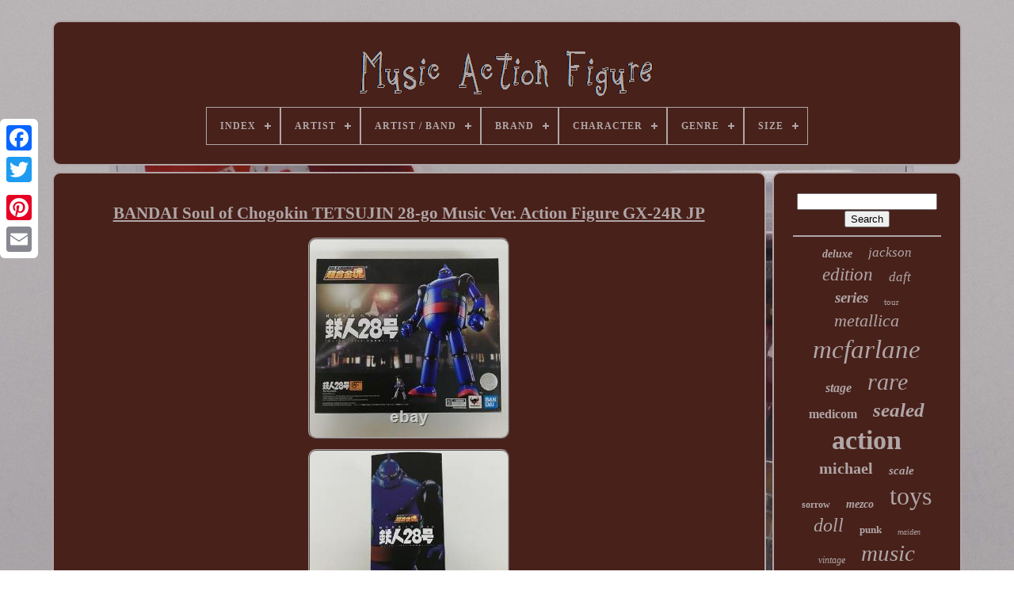

--- FILE ---
content_type: text/html; charset=UTF-8
request_url: https://rockmusicactionfigure.com/bandai_soul_of_chogokin_tetsujin_28_go_music_ver_action_figure_gx_24r_jp.php
body_size: 5081
content:
	 
<!doctype  html>  

 
 	
			<html>		


	
<head>	 

	  

 
<title> 
Bandai Soul Of Chogokin Tetsujin 28-go Music Ver. Action Figure Gx-24r Jp 
</title>
	
	 
<meta  http-equiv='content-type' content='text/html; charset=UTF-8'>   	 
	  

<meta content='width=device-width, initial-scale=1'  name='viewport'> 
  
	
	  <link type='text/css' rel='stylesheet' href='https://rockmusicactionfigure.com/pypojyqyx.css'>		  
			 <link href='https://rockmusicactionfigure.com/tifu.css'  rel='stylesheet' type='text/css'>

 
 
	

	

   
<!--*******************************************************************************************************************************************************************************************************

       SCRIPT

*******************************************************************************************************************************************************************************************************-->
<script  src='https://code.jquery.com/jquery-latest.min.js' type='text/javascript'>
 </script>   
	
 
  <script async  type='text/javascript' src='https://rockmusicactionfigure.com/gylitiwow.js'></script>
 	  
			<script src='https://rockmusicactionfigure.com/hapufagik.js' type='text/javascript'></script>
 	

 
	
	 <script src='https://rockmusicactionfigure.com/heqequh.js'  type='text/javascript'  async>		</script>
 	 
	  
 	<script  async	type='text/javascript'  src='https://rockmusicactionfigure.com/sucyfu.js'>
	
 </script> 		
	
	<script type='text/javascript'> 	
 	var a2a_config = a2a_config || {};a2a_config.no_3p = 1;	</script>
 
	 	
 
<script  src='//static.addtoany.com/menu/page.js' async type='text/javascript'></script>  
		<script src='//static.addtoany.com/menu/page.js'  async type='text/javascript'>	
 </script> 
 	

	 	 
<!--*******************************************************************************************************************************************************************************************************
       SCRIPT
*******************************************************************************************************************************************************************************************************-->
<script  async	type='text/javascript'   src='//static.addtoany.com/menu/page.js'>	
	</script>
 

  </head>  			 		
  	

	
<body   data-id='235184768802'> 
  



	



<!--*******************************************************************************************************************************************************************************************************-->
<div class='a2a_kit a2a_kit_size_32 a2a_floating_style a2a_vertical_style'  style='left:0px; top:150px;'> 		
			 
  <a  class='a2a_button_facebook'>  
	
</a>	 			
		
 

 <a  class='a2a_button_twitter'>	
	 	 </a>

		  

<a	class='a2a_button_google_plus'>	
</a> 
 	 	
		      <a class='a2a_button_pinterest'>  
	  </a>
	

		 
<a  class='a2a_button_email'>
 </a>
	   		
	

  

 </div>	  	

	  

<div id='qohazycu'>    	 
		

<div id='riqy'>
 

 	 	   
			<a  href='https://rockmusicactionfigure.com/'>   
 <img src='https://rockmusicactionfigure.com/music_action_figure.gif'  alt='Music Action Figure'>


</a>  


			
<div id='qebe' class='align-center'>
<ul>
<li class='has-sub'><a href='https://rockmusicactionfigure.com/'><span>Index</span></a>
<ul>
	<li><a href='https://rockmusicactionfigure.com/recent_items_music_action_figure.php'><span>Recent items</span></a></li>
	<li><a href='https://rockmusicactionfigure.com/most_viewed_items_music_action_figure.php'><span>Most viewed items</span></a></li>
	<li><a href='https://rockmusicactionfigure.com/recent_videos_music_action_figure.php'><span>Recent videos</span></a></li>
</ul>
</li>

<li class='has-sub'><a href='https://rockmusicactionfigure.com/artist/'><span>Artist</span></a>
<ul>
	<li><a href='https://rockmusicactionfigure.com/artist/daft_punk.php'><span>Daft Punk (92)</span></a></li>
	<li><a href='https://rockmusicactionfigure.com/artist/elvis_presley.php'><span>Elvis Presley (20)</span></a></li>
	<li><a href='https://rockmusicactionfigure.com/artist/eminem.php'><span>Eminem (57)</span></a></li>
	<li><a href='https://rockmusicactionfigure.com/artist/freddie_mercury.php'><span>Freddie Mercury (24)</span></a></li>
	<li><a href='https://rockmusicactionfigure.com/artist/iron_maiden.php'><span>Iron Maiden (60)</span></a></li>
	<li><a href='https://rockmusicactionfigure.com/artist/jimi_hendrix.php'><span>Jimi Hendrix (15)</span></a></li>
	<li><a href='https://rockmusicactionfigure.com/artist/john_lennon.php'><span>John Lennon (16)</span></a></li>
	<li><a href='https://rockmusicactionfigure.com/artist/kiss.php'><span>Kiss (99)</span></a></li>
	<li><a href='https://rockmusicactionfigure.com/artist/kurt_cobain.php'><span>Kurt Cobain (33)</span></a></li>
	<li><a href='https://rockmusicactionfigure.com/artist/metallica.php'><span>Metallica (170)</span></a></li>
	<li><a href='https://rockmusicactionfigure.com/artist/michael_jackson.php'><span>Michael Jackson (108)</span></a></li>
	<li><a href='https://rockmusicactionfigure.com/artist/misfits.php'><span>Misfits (20)</span></a></li>
	<li><a href='https://rockmusicactionfigure.com/artist/motley_crue.php'><span>Motley Crue (84)</span></a></li>
	<li><a href='https://rockmusicactionfigure.com/artist/rob_zombie.php'><span>Rob Zombie (16)</span></a></li>
	<li><a href='https://rockmusicactionfigure.com/artist/run_dmc.php'><span>Run Dmc (18)</span></a></li>
	<li><a href='https://rockmusicactionfigure.com/artist/slash.php'><span>Slash (23)</span></a></li>
	<li><a href='https://rockmusicactionfigure.com/artist/snoop_dogg.php'><span>Snoop Dogg (43)</span></a></li>
	<li><a href='https://rockmusicactionfigure.com/artist/the_beatles.php'><span>The Beatles (112)</span></a></li>
	<li><a href='https://rockmusicactionfigure.com/artist/the_notorious_b_i_g.php'><span>The Notorious B.i.g. (66)</span></a></li>
	<li><a href='https://rockmusicactionfigure.com/artist/tupac_shakur.php'><span>Tupac Shakur (57)</span></a></li>
	<li><a href='https://rockmusicactionfigure.com/recent_items_music_action_figure.php'>... (4850)</a></li>
</ul>
</li>

<li class='has-sub'><a href='https://rockmusicactionfigure.com/artist_band/'><span>Artist / Band</span></a>
<ul>
	<li><a href='https://rockmusicactionfigure.com/artist_band/beastie_boys.php'><span>Beastie Boys (3)</span></a></li>
	<li><a href='https://rockmusicactionfigure.com/artist_band/beatles.php'><span>Beatles (22)</span></a></li>
	<li><a href='https://rockmusicactionfigure.com/artist_band/elvis_presley.php'><span>Elvis Presley (6)</span></a></li>
	<li><a href='https://rockmusicactionfigure.com/artist_band/eminem.php'><span>Eminem (2)</span></a></li>
	<li><a href='https://rockmusicactionfigure.com/artist_band/grateful_dead.php'><span>Grateful Dead (23)</span></a></li>
	<li><a href='https://rockmusicactionfigure.com/artist_band/insane_clown_posse.php'><span>Insane Clown Posse (5)</span></a></li>
	<li><a href='https://rockmusicactionfigure.com/artist_band/iron_maiden.php'><span>Iron Maiden (7)</span></a></li>
	<li><a href='https://rockmusicactionfigure.com/artist_band/jackson_michael.php'><span>Jackson, Michael (9)</span></a></li>
	<li><a href='https://rockmusicactionfigure.com/artist_band/kiss.php'><span>Kiss (99)</span></a></li>
	<li><a href='https://rockmusicactionfigure.com/artist_band/korn.php'><span>Korn (3)</span></a></li>
	<li><a href='https://rockmusicactionfigure.com/artist_band/madonna.php'><span>Madonna (2)</span></a></li>
	<li><a href='https://rockmusicactionfigure.com/artist_band/marilyn_manson.php'><span>Marilyn Manson (12)</span></a></li>
	<li><a href='https://rockmusicactionfigure.com/artist_band/michael_jackson.php'><span>Michael Jackson (2)</span></a></li>
	<li><a href='https://rockmusicactionfigure.com/artist_band/misfits.php'><span>Misfits (4)</span></a></li>
	<li><a href='https://rockmusicactionfigure.com/artist_band/my_chemical_romance.php'><span>My Chemical Romance (6)</span></a></li>
	<li><a href='https://rockmusicactionfigure.com/artist_band/n_sync.php'><span>N Sync (2)</span></a></li>
	<li><a href='https://rockmusicactionfigure.com/artist_band/nirvana.php'><span>Nirvana (2)</span></a></li>
	<li><a href='https://rockmusicactionfigure.com/artist_band/ozzy_osbourne.php'><span>Ozzy Osbourne (3)</span></a></li>
	<li><a href='https://rockmusicactionfigure.com/artist_band/presley_elvis.php'><span>Presley, Elvis (5)</span></a></li>
	<li><a href='https://rockmusicactionfigure.com/artist_band/rolling_stones.php'><span>Rolling Stones (2)</span></a></li>
	<li><a href='https://rockmusicactionfigure.com/recent_items_music_action_figure.php'>... (5764)</a></li>
</ul>
</li>

<li class='has-sub'><a href='https://rockmusicactionfigure.com/brand/'><span>Brand</span></a>
<ul>
	<li><a href='https://rockmusicactionfigure.com/brand/art_asylum.php'><span>Art Asylum (168)</span></a></li>
	<li><a href='https://rockmusicactionfigure.com/brand/bandai.php'><span>Bandai (150)</span></a></li>
	<li><a href='https://rockmusicactionfigure.com/brand/disney.php'><span>Disney (44)</span></a></li>
	<li><a href='https://rockmusicactionfigure.com/brand/funko.php'><span>Funko (86)</span></a></li>
	<li><a href='https://rockmusicactionfigure.com/brand/good_smile_company.php'><span>Good Smile Company (24)</span></a></li>
	<li><a href='https://rockmusicactionfigure.com/brand/hasbro.php'><span>Hasbro (39)</span></a></li>
	<li><a href='https://rockmusicactionfigure.com/brand/hot_toys.php'><span>Hot Toys (168)</span></a></li>
	<li><a href='https://rockmusicactionfigure.com/brand/kidrobot.php'><span>Kidrobot (74)</span></a></li>
	<li><a href='https://rockmusicactionfigure.com/brand/knucklebonz.php'><span>Knucklebonz (67)</span></a></li>
	<li><a href='https://rockmusicactionfigure.com/brand/mattel.php'><span>Mattel (28)</span></a></li>
	<li><a href='https://rockmusicactionfigure.com/brand/mcfarlane.php'><span>Mcfarlane (25)</span></a></li>
	<li><a href='https://rockmusicactionfigure.com/brand/mcfarlane_toys.php'><span>Mcfarlane Toys (883)</span></a></li>
	<li><a href='https://rockmusicactionfigure.com/brand/medicom.php'><span>Medicom (145)</span></a></li>
	<li><a href='https://rockmusicactionfigure.com/brand/medicom_toy.php'><span>Medicom Toy (57)</span></a></li>
	<li><a href='https://rockmusicactionfigure.com/brand/mezco.php'><span>Mezco (193)</span></a></li>
	<li><a href='https://rockmusicactionfigure.com/brand/neca.php'><span>Neca (546)</span></a></li>
	<li><a href='https://rockmusicactionfigure.com/brand/playmates_toys.php'><span>Playmates Toys (34)</span></a></li>
	<li><a href='https://rockmusicactionfigure.com/brand/super7.php'><span>Super7 (135)</span></a></li>
	<li><a href='https://rockmusicactionfigure.com/brand/takara.php'><span>Takara (32)</span></a></li>
	<li><a href='https://rockmusicactionfigure.com/brand/vital_toys.php'><span>Vital Toys (41)</span></a></li>
	<li><a href='https://rockmusicactionfigure.com/recent_items_music_action_figure.php'>... (3044)</a></li>
</ul>
</li>

<li class='has-sub'><a href='https://rockmusicactionfigure.com/character/'><span>Character</span></a>
<ul>
	<li><a href='https://rockmusicactionfigure.com/character/alice_cooper.php'><span>Alice Cooper (17)</span></a></li>
	<li><a href='https://rockmusicactionfigure.com/character/beatles.php'><span>Beatles (17)</span></a></li>
	<li><a href='https://rockmusicactionfigure.com/character/boy.php'><span>Boy (18)</span></a></li>
	<li><a href='https://rockmusicactionfigure.com/character/czarface.php'><span>Czarface (27)</span></a></li>
	<li><a href='https://rockmusicactionfigure.com/character/eddie.php'><span>Eddie (80)</span></a></li>
	<li><a href='https://rockmusicactionfigure.com/character/elvis.php'><span>Elvis (20)</span></a></li>
	<li><a href='https://rockmusicactionfigure.com/character/eminem.php'><span>Eminem (24)</span></a></li>
	<li><a href='https://rockmusicactionfigure.com/character/freddie_mercury.php'><span>Freddie Mercury (15)</span></a></li>
	<li><a href='https://rockmusicactionfigure.com/character/gene_simmons.php'><span>Gene Simmons (17)</span></a></li>
	<li><a href='https://rockmusicactionfigure.com/character/harvester.php'><span>Harvester (42)</span></a></li>
	<li><a href='https://rockmusicactionfigure.com/character/kiss.php'><span>Kiss (29)</span></a></li>
	<li><a href='https://rockmusicactionfigure.com/character/marshall.php'><span>Marshall (17)</span></a></li>
	<li><a href='https://rockmusicactionfigure.com/character/metallica.php'><span>Metallica (20)</span></a></li>
	<li><a href='https://rockmusicactionfigure.com/character/michael_jackson.php'><span>Michael Jackson (74)</span></a></li>
	<li><a href='https://rockmusicactionfigure.com/character/ninja.php'><span>Ninja (37)</span></a></li>
	<li><a href='https://rockmusicactionfigure.com/character/ozzy_osbourne.php'><span>Ozzy Osbourne (17)</span></a></li>
	<li><a href='https://rockmusicactionfigure.com/character/pop.php'><span>Pop (15)</span></a></li>
	<li><a href='https://rockmusicactionfigure.com/character/snoop_dogg.php'><span>Snoop Dogg (22)</span></a></li>
	<li><a href='https://rockmusicactionfigure.com/character/soundwave.php'><span>Soundwave (21)</span></a></li>
	<li><a href='https://rockmusicactionfigure.com/character/the_beatles.php'><span>The Beatles (19)</span></a></li>
	<li><a href='https://rockmusicactionfigure.com/recent_items_music_action_figure.php'>... (5435)</a></li>
</ul>
</li>

<li class='has-sub'><a href='https://rockmusicactionfigure.com/genre/'><span>Genre</span></a>
<ul>
	<li><a href='https://rockmusicactionfigure.com/genre/anime_manga.php'><span>Anime & Manga (3)</span></a></li>
	<li><a href='https://rockmusicactionfigure.com/genre/comics.php'><span>Comics (5)</span></a></li>
	<li><a href='https://rockmusicactionfigure.com/genre/crime_thriller.php'><span>Crime & Thriller (5)</span></a></li>
	<li><a href='https://rockmusicactionfigure.com/genre/fantasy.php'><span>Fantasy (6)</span></a></li>
	<li><a href='https://rockmusicactionfigure.com/genre/hip_hop.php'><span>Hip Hop (3)</span></a></li>
	<li><a href='https://rockmusicactionfigure.com/genre/hiphop.php'><span>Hiphop (2)</span></a></li>
	<li><a href='https://rockmusicactionfigure.com/genre/horror_sci_fi.php'><span>Horror & Sci-fi (22)</span></a></li>
	<li><a href='https://rockmusicactionfigure.com/genre/movie_tv.php'><span>Movie & Tv (38)</span></a></li>
	<li><a href='https://rockmusicactionfigure.com/genre/movie_tv_music.php'><span>Movie & Tv, Music (5)</span></a></li>
	<li><a href='https://rockmusicactionfigure.com/genre/music.php'><span>Music (342)</span></a></li>
	<li><a href='https://rockmusicactionfigure.com/genre/music_rock_n_roll.php'><span>Music Rock N Roll (3)</span></a></li>
	<li><a href='https://rockmusicactionfigure.com/genre/r_r.php'><span>R & R (2)</span></a></li>
	<li><a href='https://rockmusicactionfigure.com/genre/rap_hip_hop.php'><span>Rap & Hip Hop (6)</span></a></li>
	<li><a href='https://rockmusicactionfigure.com/genre/rap_hip_hop.php'><span>Rap & Hip-hop (3)</span></a></li>
	<li><a href='https://rockmusicactionfigure.com/genre/rap_hip_hop.php'><span>Rap / Hip-hop (3)</span></a></li>
	<li><a href='https://rockmusicactionfigure.com/genre/rock_pop.php'><span>Rock & Pop (235)</span></a></li>
	<li><a href='https://rockmusicactionfigure.com/genre/rock_n_roll.php'><span>Rock 'n' Roll (2)</span></a></li>
	<li><a href='https://rockmusicactionfigure.com/genre/rock_music.php'><span>Rock Music (3)</span></a></li>
	<li><a href='https://rockmusicactionfigure.com/genre/rock_n_roll.php'><span>Rock N Roll (4)</span></a></li>
	<li><a href='https://rockmusicactionfigure.com/genre/war.php'><span>War (4)</span></a></li>
	<li><a href='https://rockmusicactionfigure.com/recent_items_music_action_figure.php'>... (5287)</a></li>
</ul>
</li>

<li class='has-sub'><a href='https://rockmusicactionfigure.com/size/'><span>Size</span></a>
<ul>
	<li><a href='https://rockmusicactionfigure.com/size/1_6.php'><span>1 / 6 (11)</span></a></li>
	<li><a href='https://rockmusicactionfigure.com/size/10in.php'><span>10in. (25)</span></a></li>
	<li><a href='https://rockmusicactionfigure.com/size/11in.php'><span>11in. (6)</span></a></li>
	<li><a href='https://rockmusicactionfigure.com/size/12in.php'><span>12in. (223)</span></a></li>
	<li><a href='https://rockmusicactionfigure.com/size/13in.php'><span>13in. (10)</span></a></li>
	<li><a href='https://rockmusicactionfigure.com/size/150mm.php'><span>150mm (12)</span></a></li>
	<li><a href='https://rockmusicactionfigure.com/size/16in.php'><span>16in. (8)</span></a></li>
	<li><a href='https://rockmusicactionfigure.com/size/18.php'><span>18\ (16)</span></a></li>
	<li><a href='https://rockmusicactionfigure.com/size/18in.php'><span>18in. (33)</span></a></li>
	<li><a href='https://rockmusicactionfigure.com/size/25in.php'><span>25in. (6)</span></a></li>
	<li><a href='https://rockmusicactionfigure.com/size/3_75in.php'><span>3.75in. (40)</span></a></li>
	<li><a href='https://rockmusicactionfigure.com/size/4in.php'><span>4in. (8)</span></a></li>
	<li><a href='https://rockmusicactionfigure.com/size/54_4.php'><span>54.4 (7)</span></a></li>
	<li><a href='https://rockmusicactionfigure.com/size/5in.php'><span>5in. (9)</span></a></li>
	<li><a href='https://rockmusicactionfigure.com/size/6in.php'><span>6in. (118)</span></a></li>
	<li><a href='https://rockmusicactionfigure.com/size/7in.php'><span>7in. (173)</span></a></li>
	<li><a href='https://rockmusicactionfigure.com/size/8in.php'><span>8in. (55)</span></a></li>
	<li><a href='https://rockmusicactionfigure.com/size/9in.php'><span>9in. (67)</span></a></li>
	<li><a href='https://rockmusicactionfigure.com/size/one_size.php'><span>One Size (11)</span></a></li>
	<li><a href='https://rockmusicactionfigure.com/size/see_pictures.php'><span>See Pictures (9)</span></a></li>
	<li><a href='https://rockmusicactionfigure.com/recent_items_music_action_figure.php'>... (5136)</a></li>
</ul>
</li>

</ul>
</div>

		 </div>     

		

<div  id='xola'>  
 
			
<div  id='jahet'>
	 
					
  <div	id='diqebehudi'>	  	 
</div> 	 	

				<h1 class="[base64]">BANDAI Soul of Chogokin TETSUJIN 28-go Music Ver. Action Figure GX-24R JP</h1>
<img class="pk6l8l8l4" src="https://rockmusicactionfigure.com/img/BANDAI_Soul_of_Chogokin_TETSUJIN_28_go_Music_Ver_Action_Figure_GX_24R_JP_01_yd.jpg" title="BANDAI Soul of Chogokin TETSUJIN 28-go Music Ver. Action Figure GX-24R JP" alt="BANDAI Soul of Chogokin TETSUJIN 28-go Music Ver. Action Figure GX-24R JP"/>
 <br/>
 

<img class="pk6l8l8l4" src="https://rockmusicactionfigure.com/img/BANDAI_Soul_of_Chogokin_TETSUJIN_28_go_Music_Ver_Action_Figure_GX_24R_JP_02_lse.jpg" title="BANDAI Soul of Chogokin TETSUJIN 28-go Music Ver. Action Figure GX-24R JP" alt="BANDAI Soul of Chogokin TETSUJIN 28-go Music Ver. Action Figure GX-24R JP"/> 
 <br/>   

<img class="pk6l8l8l4" src="https://rockmusicactionfigure.com/img/BANDAI_Soul_of_Chogokin_TETSUJIN_28_go_Music_Ver_Action_Figure_GX_24R_JP_03_dsk.jpg" title="BANDAI Soul of Chogokin TETSUJIN 28-go Music Ver. Action Figure GX-24R JP" alt="BANDAI Soul of Chogokin TETSUJIN 28-go Music Ver. Action Figure GX-24R JP"/>  
  <br/>

 <img class="pk6l8l8l4" src="https://rockmusicactionfigure.com/img/BANDAI_Soul_of_Chogokin_TETSUJIN_28_go_Music_Ver_Action_Figure_GX_24R_JP_04_scy.jpg" title="BANDAI Soul of Chogokin TETSUJIN 28-go Music Ver. Action Figure GX-24R JP" alt="BANDAI Soul of Chogokin TETSUJIN 28-go Music Ver. Action Figure GX-24R JP"/>
<br/>
<img class="pk6l8l8l4" src="https://rockmusicactionfigure.com/img/BANDAI_Soul_of_Chogokin_TETSUJIN_28_go_Music_Ver_Action_Figure_GX_24R_JP_05_uoie.jpg" title="BANDAI Soul of Chogokin TETSUJIN 28-go Music Ver. Action Figure GX-24R JP" alt="BANDAI Soul of Chogokin TETSUJIN 28-go Music Ver. Action Figure GX-24R JP"/>	

  	<br/>	 	
 <img class="pk6l8l8l4" src="https://rockmusicactionfigure.com/img/BANDAI_Soul_of_Chogokin_TETSUJIN_28_go_Music_Ver_Action_Figure_GX_24R_JP_06_zn.jpg" title="BANDAI Soul of Chogokin TETSUJIN 28-go Music Ver. Action Figure GX-24R JP" alt="BANDAI Soul of Chogokin TETSUJIN 28-go Music Ver. Action Figure GX-24R JP"/>

		<br/> 	
<br/>	  <img class="pk6l8l8l4" src="https://rockmusicactionfigure.com/tuninol.gif" title="BANDAI Soul of Chogokin TETSUJIN 28-go Music Ver. Action Figure GX-24R JP" alt="BANDAI Soul of Chogokin TETSUJIN 28-go Music Ver. Action Figure GX-24R JP"/>

   		 
<img class="pk6l8l8l4" src="https://rockmusicactionfigure.com/cohi.gif" title="BANDAI Soul of Chogokin TETSUJIN 28-go Music Ver. Action Figure GX-24R JP" alt="BANDAI Soul of Chogokin TETSUJIN 28-go Music Ver. Action Figure GX-24R JP"/>  <br/>  <p>
   If you have any questions about the product, please ask. The voltage in Japan is 100V. Please make sure the voltage is compatible with your country before ordering.
	 </p>
	
<p> Also, even if you prepare a transformer, please use it at your own risk. Please understand the following rules before purchasing. </p>
 International Buyers - Please Note.
		<br/>
  <img class="pk6l8l8l4" src="https://rockmusicactionfigure.com/tuninol.gif" title="BANDAI Soul of Chogokin TETSUJIN 28-go Music Ver. Action Figure GX-24R JP" alt="BANDAI Soul of Chogokin TETSUJIN 28-go Music Ver. Action Figure GX-24R JP"/>

   		 
<img class="pk6l8l8l4" src="https://rockmusicactionfigure.com/cohi.gif" title="BANDAI Soul of Chogokin TETSUJIN 28-go Music Ver. Action Figure GX-24R JP" alt="BANDAI Soul of Chogokin TETSUJIN 28-go Music Ver. Action Figure GX-24R JP"/>  	 <br/>	 
				
				  
<div   style='margin:10px auto 0px auto' class='a2a_kit'> 

 

	
							
<!--*******************************************************************************************************************************************************************************************************-->
<a  data-show-faces='false'  class='a2a_button_facebook_like'  data-share='false'  data-layout='button'	data-action='like'>  	 </a> 
	  

				  </div> 
				
				 	 
  	 <div class='a2a_kit a2a_default_style' style='margin:10px auto;width:120px;'> 		
					
 <a   class='a2a_button_facebook'>
</a>  
							

	

 
<!--*******************************************************************************************************************************************************************************************************-->
<a  class='a2a_button_twitter'>
  </a>  
	
					 
<a  class='a2a_button_google_plus'>    </a> 
  

					
  
<a	class='a2a_button_pinterest'>	
   </a>  	     	
					  
<!--*******************************************************************************************************************************************************************************************************-->
<a	class='a2a_button_email'>	  
</a>

	
  	
				

 
 </div>
	  	
					
				
				</div> 
 
				

<!--*******************************************************************************************************************************************************************************************************-->
<div  id='depowu'>  

				
				
 	<div id='naguj'>	 	 	 
						  <hr>     
				 

 

</div>
	


				  <div  id='bicywa'>

</div> 
				
				

  

<div id='ganawahog'>		 
					<a style="font-family:Charcoal;font-size:14px;font-weight:bolder;font-style:oblique;text-decoration:none" href="https://rockmusicactionfigure.com/tags/deluxe.php">deluxe</a><a style="font-family:Verdana;font-size:17px;font-weight:normal;font-style:oblique;text-decoration:none" href="https://rockmusicactionfigure.com/tags/jackson.php">jackson</a><a style="font-family:Lansbury;font-size:23px;font-weight:lighter;font-style:oblique;text-decoration:none" href="https://rockmusicactionfigure.com/tags/edition.php">edition</a><a style="font-family:Albertus Medium;font-size:17px;font-weight:normal;font-style:oblique;text-decoration:none" href="https://rockmusicactionfigure.com/tags/daft.php">daft</a><a style="font-family:OzHandicraft BT;font-size:19px;font-weight:bolder;font-style:italic;text-decoration:none" href="https://rockmusicactionfigure.com/tags/series.php">series</a><a style="font-family:MS LineDraw;font-size:11px;font-weight:normal;font-style:normal;text-decoration:none" href="https://rockmusicactionfigure.com/tags/tour.php">tour</a><a style="font-family:Bookman Old Style;font-size:22px;font-weight:lighter;font-style:italic;text-decoration:none" href="https://rockmusicactionfigure.com/tags/metallica.php">metallica</a><a style="font-family:MS-DOS CP 437;font-size:33px;font-weight:lighter;font-style:oblique;text-decoration:none" href="https://rockmusicactionfigure.com/tags/mcfarlane.php">mcfarlane</a><a style="font-family:Book Antiqua;font-size:16px;font-weight:bolder;font-style:oblique;text-decoration:none" href="https://rockmusicactionfigure.com/tags/stage.php">stage</a><a style="font-family:MS-DOS CP 437;font-size:30px;font-weight:normal;font-style:italic;text-decoration:none" href="https://rockmusicactionfigure.com/tags/rare.php">rare</a><a style="font-family:Antique Olive;font-size:16px;font-weight:bold;font-style:normal;text-decoration:none" href="https://rockmusicactionfigure.com/tags/medicom.php">medicom</a><a style="font-family:Book Antiqua;font-size:25px;font-weight:bold;font-style:oblique;text-decoration:none" href="https://rockmusicactionfigure.com/tags/sealed.php">sealed</a><a style="font-family:Garamond;font-size:34px;font-weight:bolder;font-style:normal;text-decoration:none" href="https://rockmusicactionfigure.com/tags/action.php">action</a><a style="font-family:Albertus Extra Bold;font-size:20px;font-weight:bold;font-style:normal;text-decoration:none" href="https://rockmusicactionfigure.com/tags/michael.php">michael</a><a style="font-family:Motor;font-size:15px;font-weight:bold;font-style:italic;text-decoration:none" href="https://rockmusicactionfigure.com/tags/scale.php">scale</a><a style="font-family:Comic Sans MS;font-size:12px;font-weight:bold;font-style:normal;text-decoration:none" href="https://rockmusicactionfigure.com/tags/sorrow.php">sorrow</a><a style="font-family:Small Fonts;font-size:14px;font-weight:bold;font-style:italic;text-decoration:none" href="https://rockmusicactionfigure.com/tags/mezco.php">mezco</a><a style="font-family:Sonoma;font-size:32px;font-weight:lighter;font-style:normal;text-decoration:none" href="https://rockmusicactionfigure.com/tags/toys.php">toys</a><a style="font-family:Haettenschweiler;font-size:24px;font-weight:lighter;font-style:italic;text-decoration:none" href="https://rockmusicactionfigure.com/tags/doll.php">doll</a><a style="font-family:Sonoma Italic;font-size:13px;font-weight:bold;font-style:normal;text-decoration:none" href="https://rockmusicactionfigure.com/tags/punk.php">punk</a><a style="font-family:Letter Gothic;font-size:10px;font-weight:normal;font-style:italic;text-decoration:none" href="https://rockmusicactionfigure.com/tags/maiden.php">maiden</a><a style="font-family:Terminal;font-size:12px;font-weight:lighter;font-style:italic;text-decoration:none" href="https://rockmusicactionfigure.com/tags/vintage.php">vintage</a><a style="font-family:Braggadocio;font-size:29px;font-weight:normal;font-style:oblique;text-decoration:none" href="https://rockmusicactionfigure.com/tags/music.php">music</a><a style="font-family:Matura MT Script Capitals;font-size:19px;font-weight:bold;font-style:normal;text-decoration:none" href="https://rockmusicactionfigure.com/tags/eminem.php">eminem</a><a style="font-family:Zap Chance;font-size:13px;font-weight:normal;font-style:normal;text-decoration:none" href="https://rockmusicactionfigure.com/tags/iron.php">iron</a><a style="font-family:Univers;font-size:15px;font-weight:lighter;font-style:normal;text-decoration:none" href="https://rockmusicactionfigure.com/tags/rock.php">rock</a><a style="font-family:Script MT Bold;font-size:11px;font-weight:lighter;font-style:oblique;text-decoration:none" href="https://rockmusicactionfigure.com/tags/complete.php">complete</a><a style="font-family:New York;font-size:21px;font-weight:lighter;font-style:italic;text-decoration:none" href="https://rockmusicactionfigure.com/tags/limited.php">limited</a><a style="font-family:Albertus Medium;font-size:35px;font-weight:bolder;font-style:italic;text-decoration:none" href="https://rockmusicactionfigure.com/tags/figure.php">figure</a><a style="font-family:Charcoal;font-size:26px;font-weight:lighter;font-style:italic;text-decoration:none" href="https://rockmusicactionfigure.com/tags/musical.php">musical</a><a style="font-family:Book Antiqua;font-size:27px;font-weight:bold;font-style:italic;text-decoration:none" href="https://rockmusicactionfigure.com/tags/kiss.php">kiss</a><a style="font-family:Braggadocio;font-size:18px;font-weight:bold;font-style:oblique;text-decoration:none" href="https://rockmusicactionfigure.com/tags/beatles.php">beatles</a><a style="font-family:Sonoma Italic;font-size:18px;font-weight:lighter;font-style:italic;text-decoration:none" href="https://rockmusicactionfigure.com/tags/bandai.php">bandai</a><a style="font-family:Albertus Medium;font-size:31px;font-weight:lighter;font-style:oblique;text-decoration:none" href="https://rockmusicactionfigure.com/tags/figures.php">figures</a><a style="font-family:Impact;font-size:28px;font-weight:normal;font-style:oblique;text-decoration:none" href="https://rockmusicactionfigure.com/tags/neca.php">neca</a>  
				
  

</div>
  
			
			
   </div> 		
					</div> 


	
			<div id='typywujeh'> 
		
			 	<ul> 
				   
 <li> 	 
					
<a  href='https://rockmusicactionfigure.com/'>
	
  Index  </a>	 

				    
</li>
 
				 

 
<!--*******************************************************************************************************************************************************************************************************
       li
*******************************************************************************************************************************************************************************************************-->
<li> 
					 	<a href='https://rockmusicactionfigure.com/contact_us.php'>  
Contact 
 	 
</a>
	
				 	    </li>	
 
				  	<li>	 
 
					 <a  href='https://rockmusicactionfigure.com/privacy.php'>
	
	Privacy Policies


</a>
    

				
</li>
	


					  <li> 
							
<!--*******************************************************************************************************************************************************************************************************-->
<a href='https://rockmusicactionfigure.com/tos.php'>  Service Agreement	 

</a>  
				 </li>

				

				

 
</ul>   

			
		
 
 </div>


	 	 	 
</div>  
	
   
 	 

</body> 	
		 </HTML> 

--- FILE ---
content_type: text/css
request_url: https://rockmusicactionfigure.com/pypojyqyx.css
body_size: 1691
content:
  	 #typywujeh       {  	
	
	padding:24px;	 		margin:0px 8px;		 border:2px solid #B0A6A7;

	display:block;
	

		
  	background-color:#48211A; 
  	 	border-radius:10px; 	
 	 } 	
	
 
#fafyful input[type="text"]       { 
 
 	width:59%; 	


margin:0px 10px 10px 0px;     

}	
 


#jahet img       {   
border-style:ridge;  

	border-radius:10px;
  

	max-width:90%;

	border-color:#B0A6A7;		border-width:2px;  	height:auto; 
	margin:4px;   }

 #diqebehudi       {width:100%;   
		margin:0px auto 8px auto;  }   
	

 #fafyful input       {				 		border-radius:1px; 
		border:2px solid #B0A6A7; 	

padding:6px;
 }

H1       {

font-size:21px;  }		
#jahet ol       { 	 

		 	padding:0px;margin:0px; 
	list-style-type:disc; 	
}	





#mubyv:hover       {
 
  border-color:transparent #FFFFFF transparent transparent; 	
}



	
hr       {	margin:10px 0px;border:1px solid #B0A6A7;
    }



#ganawahog a       {

 display:inline-block;   	 	margin:0px 10px; 
 		  	overflow:hidden; 	word-wrap:normal;  	max-width:100%; 

	text-overflow:ellipsis;


	 }

	 
 #jahet ol li       { 		


	margin:0px 10px;	}	
  
#fafyful input[type="submit"]       {	 	

 	color:#B0A6A7;  background-color:#48211A; 
 }


 
/*********************************************************************************************************************************************************************************************************/
#riqy img       {
 
  	
max-width:100%;	
 }
 

 #riqy       {
  	border:2px solid #B0A6A7; 	 
 	background-color:#48211A;		   		border-radius:10px;
display:block;    	padding:24px;  	margin:0px 8px; 
}  

 

/********************************************************************************************************************************************************************************************************

       #zapukuhuj

********************************************************************************************************************************************************************************************************/
#zapukuhuj       {
    
 	height:0;

 	margin:10px;   

 	border-style:solid; 

 border-width:10px 0 10px 20px;		
	width:0;  	border-color:transparent transparent transparent #B0A6A7;	display:inline-block;}

#bicywa       { 

	margin:0px auto 8px auto;			width:95%; } 	 
 #typywujeh ul       { 
	   	padding:0px; 	
margin:0px;  
  	display:inline-block; 


}	

	#jahet ul       {	  list-style-type:none;   	

	margin:0px;
 	
	padding:0px; 
}

#bicywa:empty       {
 
 display:none;    	 }
 	
#typywujeh li       {	 

display:inline-block; 	
 	margin:15px 23px;
}		



 
#jahet       { 
	border:2px solid #B0A6A7;		color:#B0A6A7;	 			padding:24px; 
	width:79%;	
display:table-cell; 		background-color:#48211A;	
 	border-radius:10px;  }  

		#zapukuhuj:hover       { 



	  border-color:transparent transparent transparent #FFFFFF;
 
} 
	

/*********************************************************************************************************************************************************************************************************/
#xola div       {
  
vertical-align:top;    	border-spacing:0px;
  	 



}     
 a       {	color:#B0A6A7;
 		font-weight:normal;
		
	text-decoration:underline;
  	

}
 

	

#depowu       {
  
 
	border:2px solid #B0A6A7;	 background-color:#48211A;


		width:21%; 	

 	color:#B0A6A7; 	padding:24px; 
		display:table-cell; 	 	border-radius:10px;
	   
 } 

	 #qohazycu       { 

	margin:26px auto 25px auto;	 
width:91%;
 
	 
}	 
	 html, body       { 
   	margin:0 0 0 0;
 	font-size:18px;
  
 	background-size:cover;
			font-family:Verdana;
 	text-align:center;   
   	background-image:url("https://rockmusicactionfigure.com/music_action_figure_fvq.jpg"); 	  		height:100%;	
 } 




#qebe       { 
	
text-align:left; 

 }	 
 	

#diqebehudi:empty       {		 	 display:none;}
  	
.a2a_default_style       {display:none;






	}

   
#fafyful input[type="submit"]:active       {	
		 
 

	opacity:0.7;
filter:alpha(opacity=70);	 
 	}
 
#mubyv       {
  		border-style:solid; 
	 	width:0;


	display:inline-block; 	border-width:10px 20px 10px 0;
		   	margin:10px;


	height:0;  	 border-color:transparent #B0A6A7 transparent transparent;
 
}



	
#jahet img:hover       { 	
 
border-radius:10px;

	border-color:#B0A6A7;	
}  

	
 
#xola       {	table-layout:fixed;  	border-spacing:8px;	display:table;

 	width:100%;
	 }   
 

 	#jahet ul li       {	 
	
	display:inline;}	
 @media only screen and (max-width: 1020px)       {

    
.a2a_default_style       { 	 
display:block; 	 } 
 
  


.a2a_floating_style.a2a_vertical_style       { 
	 
 
display:none;  } 


   	 }  
@media only screen and (max-width: 760px), (min-device-width: 760px) and (max-device-width: 1024px)       {  
 	#jahet       {
	 	
		display:block;
		width:100%;margin:10px 0px; 		padding:10px 5px;
	
}  
	
#qohazycu       {		
 		display:block; 
margin:8px auto;
		padding:0px;  		width:80%;  
	}	

#typywujeh li       {		
	display:block;  	 }	

 
.a2a_default_style       {     display:block; }
 


/*********************************************************************************************************************************************************************************************************/
#riqy       { 

	width:100%; 	margin:10px 0px; 				padding:5px;
	 		display:block; }  



/*********************************************************************************************************************************************************************************************************/
#typywujeh       {
	
width:100%; 


 
 		padding:10px 5px;

	
			margin:10px 0px;
		display:block;	 }
 	 

 
#ganawahog       {			  	margin:10px;

} 
 


	.a2a_floating_style.a2a_vertical_style       {	

 	 	display:none;	  
	}  
    #fafyful       { 	 
	margin:10px; 

  
	} 
 
#xola       { display:block;		width:100%;

 
		margin:0px;  

		padding:0px;
 
	}		
#depowu       {

		
				padding:5px;		margin:10px 0px; width:100%;
 
		display:block;	 
}		 
	}

